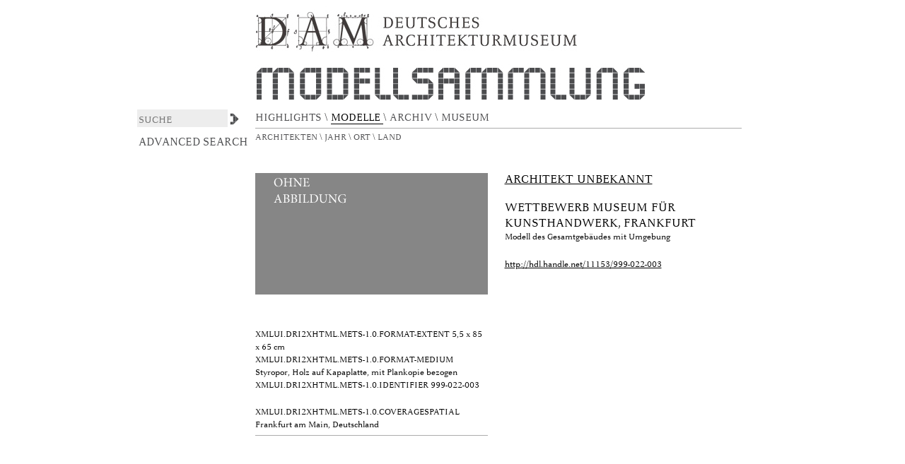

--- FILE ---
content_type: text/html;charset=utf-8
request_url: http://archiv.dam-online.de/handle/11153/999-022-003
body_size: 4764
content:
<?xml version="1.0" encoding="UTF-8"?>
<!DOCTYPE html PUBLIC "-//W3C//DTD XHTML 1.0 Strict//EN" "http://www.w3.org/TR/xhtml1/DTD/xhtml1-strict.dtd">
<html xmlns="http://www.w3.org/1999/xhtml" class="no-js">
<head>
<meta content="text/html; charset=UTF-8" http-equiv="Content-Type" />
<meta content="IE=edge,chrome=1" http-equiv="X-UA-Compatible" />
<meta content="width=device-width; initial-scale=1.0; maximum-scale=1.0;" name="viewport" />
<link rel="shortcut icon" href="/themes/DAM/images/favicon.ico" />
<link rel="apple-touch-icon" href="/themes/DAM/images/apple-touch-icon.png" />
<meta name="Generator" content="DSpace 3.0" />
<link type="text/css" rel="stylesheet" media="screen" href="/themes/DAM/lib/css/reset.css" />
<link type="text/css" rel="stylesheet" media="screen" href="/themes/DAM/lib/css/base.css" />
<link type="text/css" rel="stylesheet" media="screen" href="/themes/DAM/lib/css/helper.css" />
<link type="text/css" rel="stylesheet" media="screen" href="/themes/DAM/lib/css/jquery-ui-1.8.15.custom.css" />
<link type="text/css" rel="stylesheet" media="screen" href="/themes/DAM/lib/css/style.css" />
<link type="text/css" rel="stylesheet" media="screen" href="/themes/DAM/lib/css/authority-control.css" />
<link type="text/css" rel="stylesheet" media="handheld" href="/themes/DAM/lib/css/handheld.css" />
<link type="text/css" rel="stylesheet" media="print" href="/themes/DAM/lib/css/print.css" />
<link type="text/css" rel="stylesheet" media="all" href="/themes/DAM/lib/css/media.css" />
<link type="application/opensearchdescription+xml" rel="search" href="http://archiv.dam-online.de:80/open-search/description.xml" title="DSpace" />
<script type="text/javascript">
                                //Clear default text of empty text areas on focus
                                function tFocus(element)
                                {
                                        if (element.value == ' '){element.value='';}
                                }
                                //Clear default text of empty text areas on submit
                                function tSubmit(form)
                                {
                                        var defaultedElements = document.getElementsByTagName("textarea");
                                        for (var i=0; i != defaultedElements.length; i++){
                                                if (defaultedElements[i].value == ' '){
                                                        defaultedElements[i].value='';}}
                                }
                                //Disable pressing 'enter' key to submit a form (otherwise pressing 'enter' causes a submission to start over)
                                function disableEnterKey(e)
                                {
                                     var key;

                                     if(window.event)
                                          key = window.event.keyCode;     //Internet Explorer
                                     else
                                          key = e.which;     //Firefox and Netscape

                                     if(key == 13)  //if "Enter" pressed, then disable!
                                          return false;
                                     else
                                          return true;
                                }

                                function FnArray()
                                {
                                    this.funcs = new Array;
                                }

                                FnArray.prototype.add = function(f)
                                {
                                    if( typeof f!= "function" )
                                    {
                                        f = new Function(f);
                                    }
                                    this.funcs[this.funcs.length] = f;
                                };

                                FnArray.prototype.execute = function()
                                {
                                    for( var i=0; i < this.funcs.length; i++ )
                                    {
                                        this.funcs[i]();
                                    }
                                };

                                var runAfterJSImports = new FnArray();
            </script>
<script xmlns:i18n="http://apache.org/cocoon/i18n/2.1" type="text/javascript" src="/themes/DAM/lib/js/modernizr-1.7.min.js"> </script>
<script type="text/javascript" src="https://cdnjs.cloudflare.com/ajax/libs/jquery-tools/1.2.7/jquery.tools.min.js" />
<script src="http://ajax.googleapis.com/ajax/libs/jqueryui/1.8.24/jquery-ui.min.js" type="text/javascript"> </script>
<script type="text/javascript">!window.jQuery && document.write('<script type="text/javascript" src="/static/js/jquery-1.8.24.min.js"> <\/script>')</script>
<script type="text/javascript" src="/themes/DAM/lib/js/jquery.cycle.all.js"> </script>
<script type="text/javascript" src="/themes/DAM/lib/js/dam-jquery.js"> </script>
<script type="text/javascript" src="/themes/DAM/lib/js/jquery.fancybox.js?v=2.1.4"> </script><!--[if lt IE 7 ]>
<script type="text/javascript" src="/themes/DAM/lib/js/DD_belatedPNG_0.0.8a.js?v=1"> </script>
<script type="text/javascript">DD_belatedPNG.fix('#ds-header-logo');DD_belatedPNG.fix('#ds-footer-logo');$.each($('img[src$=png]'), function() {DD_belatedPNG.fixPng(this);});</script><![endif]-->
<script type="text/javascript">
            runAfterJSImports.execute();
        </script>
<script type="text/javascript">
                   var _gaq = _gaq || [];
                   _gaq.push(['_setAccount', 'UA-41783859-1']);
                   _gaq.push(['_trackPageview']);
				   _gaq.push(['_gat._anonymizeIp']);
                   (function() {
                       var ga = document.createElement('script'); ga.type = 'text/javascript'; ga.async = true;
                       ga.src = ('https:' == document.location.protocol ? 'https://ssl' : 'http://www') + '.google-analytics.com/ga.js';
                       var s = document.getElementsByTagName('script')[0]; s.parentNode.insertBefore(ga, s);
                   })();
           </script>
<script type="text/javascript">


			
			
    </script>
<title>Archiv DAM: Wettbewerb Museum für Kunsthandwerk, Frankfurt</title>
<link rel="schema.DCTERMS" href="http://purl.org/dc/terms/" />
<link rel="schema.DC" href="http://purl.org/dc/elements/1.1/" />
<meta name="DC.contributor" content="Architekt unbekannt" xml:lang="de" />
<meta name="DCTERMS.spatial" content="Frankfurt am Main" xml:lang="de" />
<meta name="DCTERMS.dateAccepted" content="2013-06-25T14:54:04Z" scheme="DCTERMS.W3CDTF" />
<meta name="DCTERMS.available" content="2013-06-25T14:54:04Z" scheme="DCTERMS.W3CDTF" />
<meta name="DCTERMS.issued" content="2013-06-25" scheme="DCTERMS.W3CDTF" />
<meta name="DC.identifier" content="999-022-003" xml:lang="de" />
<meta name="DC.identifier" content="http://hdl.handle.net/11153/999-022-003" scheme="DCTERMS.URI" />
<meta name="DCTERMS.extent" content="5,5 x 85 x 65 cm" xml:lang="de" />
<meta name="DCTERMS.medium" content="Styropor, Holz auf Kapaplatte, mit Plankopie bezogen" xml:lang="de" />
<meta name="DC.title" content="Wettbewerb Museum für Kunsthandwerk, Frankfurt" xml:lang="de" />
<meta name="DCTERMS.alternative" content="Modell des Gesamtgebäudes mit Umgebung" xml:lang="de" />

<meta content="Wettbewerb Museum für Kunsthandwerk, Frankfurt" name="citation_title" />
<meta content="2013-06-25" name="citation_date" />
<meta content="http://archiv.dam-online.de/handle/11153/999-022-003" name="citation_abstract_html_url" />
</head><!--[if lt IE 7 ]> <body class="ie6"> <![endif]-->
                <!--[if IE 7 ]>    <body class="ie7"> <![endif]-->
                <!--[if IE 8 ]>    <body class="ie8"> <![endif]-->
                <!--[if IE 9 ]>    <body class="ie9"> <![endif]-->
                <!--[if (gt IE 9)|!(IE)]><!--><body><!--<![endif]-->
<div id="ds-main-wrapp">
<div id="ds-main">
<div id="ds-header-wrapper">
<div class="clearfix" id="ds-header">
<a id="ds-header-logo-link" href="http://www.dam-online.de">
<span id="ds-header-logo-text">
<img src="/themes/DAM/images/dam_logo.jpg" />
</span>
</a>
<a id="ds-header-logo-link" href="/">
<span id="ds-header-logo-text">
<img src="/themes/DAM/images/modell_logo.jpg" />
</span>
</a>
<h1 class="pagetitle visuallyhidden">Wettbewerb Museum für Kunsthandwerk, Frankfurt</h1>
<h2 class="static-pagetitle visuallyhidden">DSpace/Manakin Repository</h2>
</div>
</div>
<div xmlns:i18n="http://apache.org/cocoon/i18n/2.1" class="hidden" id="no-js-warning-wrapper">
<div id="no-js-warning">
<div class="notice failure">JavaScript is disabled for your browser. Some features of this site may not work without it.</div>
</div>
</div>
<div id="ds-content-wrapper">
<div class="clearfix" id="ds-content">
<div id="ds-option-head">
<div id="ds-option-head-main">
<a class="nav-link " href="/">HIGHLIGHTS </a>\ 		<a class="nav-link selected " href="/handle/11153/2/browse?type=title">MODELLE </a>\ 			
					<a href="http://www.dam-online.de/portal/de/Archiv/Start/0/0/0/0/1590.aspx">ARCHIV </a>\ 			<a href="http://www.dam-online.de">MUSEUM </a>
</div>
<div id="ds-option-head-sub">
<ul class="ds-simple-list" id="aspect_browseArtifacts_Navigation_list_global">
<li>
<a href="/handle/11153/2/browse?type=author">Architekten </a>\ 
	
		</li>
<li style="display:none">
<a href="/handle/11153/2/browse?type=title">
	
				Projekte </a>\  
	</li>
<li style="display:none">
<a href="/handle/11153/2/browse?type=subject">
	
				Schlagworten
			
	</a>
</li>
<li style="">
<a href="/handle/11153/2/browse?type=datedam">
			Jahr </a>\ </li>
<li>
<a href="/handle/11153/2/browse?type=damspatial">Ort </a>\ 

					</li>
<li>
<a href="/handle/11153/2/browse?type=damcountry">Land </a>
</li>
</ul>
<div class="clearit"> </div>
</div>
</div>
<div id="ds-trail-wrapper">
<ul id="ds-trail">
<li class="ds-trail-link first-link ">
<a href="/">DSpace Home</a>
</li>
<li xmlns:i18n="http://apache.org/cocoon/i18n/2.1" xmlns="http://di.tamu.edu/DRI/1.0/" class="ds-trail-arrow">»</li>
<li class="ds-trail-link ">
<a href="/handle/11153/1">DAS DEUTSCHE ARCHITEKTURMUSEUM</a>
</li>
<li class="ds-trail-arrow">»</li>
<li class="ds-trail-link ">
<a href="/handle/11153/2">DAS ARCHITEKTURMODELL</a>
</li>
<li class="ds-trail-arrow">»</li>
<li class="ds-trail-link last-link">View Item</li>
</ul>
</div>

<div xmlns:i18n="http://apache.org/cocoon/i18n/2.1" xmlns="http://di.tamu.edu/DRI/1.0/" id="search-left-side">
<div class="ds-option-set" id="ds-search-option">
<form method="post" id="ds-search-form" action="/search">
<fieldset>
<input type="text" class="ds-text-field " name="query" placeholder="suche" />
<input value="" type="submit" name="submit" class="ds-button-field " onclick="&#10;&#9;                                    var radio = document.getElementById(&quot;ds-search-form-scope-container&quot;);&#10;&#9;                                    if (radio != undefined &amp;&amp; radio.checked)&#10;&#9;                                    {&#10;&#9;                                    var form = document.getElementById(&quot;ds-search-form&quot;);&#10;&#9;                                    form.action=&#10;&#9;                                &quot;/handle/&quot; + radio.value + &quot;/search&quot; ; &#10;&#9;                                    }&#10;&#9;                                " />
<label>
<input checked="checked" value="" name="scope" type="radio" id="ds-search-form-scope-all" />Search DSpace</label>
<br xmlns:i18n="http://apache.org/cocoon/i18n/2.1" />
<label>
<input name="scope" type="radio" id="ds-search-form-scope-container" value="11153/2" />This Collection</label>
</fieldset>
</form>
<a xmlns:i18n="http://apache.org/cocoon/i18n/2.1" href="/advanced-search">Advanced Search</a>
</div>
<div xmlns:i18n="http://apache.org/cocoon/i18n/2.1" style="display:none;" id="ds-user-box">
<a href="/login">Login</a>
</div>
<div xmlns:i18n="http://apache.org/cocoon/i18n/2.1" id="ds-options-wrapper">
<div>
<a href="http://archiv.dam-online.de/handle/11153/2/submit"> Neues Projekt anlegen</a>
<br />
<a href="http://dam.basis5.de/community-list">community</a>
</div>
<div id="ds-options">
<h1 class="ds-option-set-head">Browse</h1>
<div xmlns:i18n="http://apache.org/cocoon/i18n/2.1" xmlns="http://di.tamu.edu/DRI/1.0/" id="aspect_searchArtifacts_Navigation_list_browse" class="ds-option-set">
<ul class="ds-options-list">
<li>
<h2 class="ds-sublist-head">All of DSpace</h2>
<ul xmlns:i18n="http://apache.org/cocoon/i18n/2.1" xmlns="http://di.tamu.edu/DRI/1.0/" class="ds-simple-list sublist">
<li>
<a href="/community-list">Communities &amp; Collections</a>
</li>
<li xmlns:i18n="http://apache.org/cocoon/i18n/2.1" xmlns="http://di.tamu.edu/DRI/1.0/">
<a href="/browse?type=title">Titles</a>
</li>
<li xmlns:i18n="http://apache.org/cocoon/i18n/2.1" xmlns="http://di.tamu.edu/DRI/1.0/">
<a href="/browse?type=author">Authors</a>
</li>
<li xmlns:i18n="http://apache.org/cocoon/i18n/2.1" xmlns="http://di.tamu.edu/DRI/1.0/">
<a href="/browse?type=dateissued">By Issue Date</a>
</li>
<li xmlns:i18n="http://apache.org/cocoon/i18n/2.1" xmlns="http://di.tamu.edu/DRI/1.0/">
<a href="/browse?type=subject">Subjects</a>
</li>
<li xmlns:i18n="http://apache.org/cocoon/i18n/2.1" xmlns="http://di.tamu.edu/DRI/1.0/">
<a href="/browse?type=datesort">xmlui.ArtifactBrowser.Navigation.browse_datesort</a>
</li>
<li xmlns:i18n="http://apache.org/cocoon/i18n/2.1" xmlns="http://di.tamu.edu/DRI/1.0/">
<a href="/browse?type=dateaccessioned">By Submit Date</a>
</li>
<li xmlns:i18n="http://apache.org/cocoon/i18n/2.1" xmlns="http://di.tamu.edu/DRI/1.0/">
<a href="/browse?type=datedam">xmlui.ArtifactBrowser.Navigation.browse_datedam</a>
</li>
<li xmlns:i18n="http://apache.org/cocoon/i18n/2.1" xmlns="http://di.tamu.edu/DRI/1.0/">
<a href="/browse?type=datemodell">xmlui.ArtifactBrowser.Navigation.browse_datemodell</a>
</li>
<li xmlns:i18n="http://apache.org/cocoon/i18n/2.1" xmlns="http://di.tamu.edu/DRI/1.0/">
<a href="/browse?type=damcountry">xmlui.ArtifactBrowser.Navigation.browse_damcountry</a>
</li>
<li xmlns:i18n="http://apache.org/cocoon/i18n/2.1" xmlns="http://di.tamu.edu/DRI/1.0/">
<a href="/browse?type=damspatial">xmlui.ArtifactBrowser.Navigation.browse_damspatial</a>
</li>
</ul>
</li>
<li xmlns:i18n="http://apache.org/cocoon/i18n/2.1" xmlns="http://di.tamu.edu/DRI/1.0/">
<h2 class="ds-sublist-head">This Collection</h2>
<ul xmlns:i18n="http://apache.org/cocoon/i18n/2.1" xmlns="http://di.tamu.edu/DRI/1.0/" class="ds-simple-list sublist">
<li>
<a href="/handle/11153/2/browse?type=title">Titles</a>
</li>
<li xmlns:i18n="http://apache.org/cocoon/i18n/2.1" xmlns="http://di.tamu.edu/DRI/1.0/">
<a href="/handle/11153/2/browse?type=author">Authors</a>
</li>
<li xmlns:i18n="http://apache.org/cocoon/i18n/2.1" xmlns="http://di.tamu.edu/DRI/1.0/">
<a href="/handle/11153/2/browse?type=dateissued">By Issue Date</a>
</li>
<li xmlns:i18n="http://apache.org/cocoon/i18n/2.1" xmlns="http://di.tamu.edu/DRI/1.0/">
<a href="/handle/11153/2/browse?type=subject">Subjects</a>
</li>
<li xmlns:i18n="http://apache.org/cocoon/i18n/2.1" xmlns="http://di.tamu.edu/DRI/1.0/">
<a href="/handle/11153/2/browse?type=datesort">xmlui.ArtifactBrowser.Navigation.browse_datesort</a>
</li>
<li xmlns:i18n="http://apache.org/cocoon/i18n/2.1" xmlns="http://di.tamu.edu/DRI/1.0/">
<a href="/handle/11153/2/browse?type=dateaccessioned">By Submit Date</a>
</li>
<li xmlns:i18n="http://apache.org/cocoon/i18n/2.1" xmlns="http://di.tamu.edu/DRI/1.0/">
<a href="/handle/11153/2/browse?type=datedam">xmlui.ArtifactBrowser.Navigation.browse_datedam</a>
</li>
<li xmlns:i18n="http://apache.org/cocoon/i18n/2.1" xmlns="http://di.tamu.edu/DRI/1.0/">
<a href="/handle/11153/2/browse?type=datemodell">xmlui.ArtifactBrowser.Navigation.browse_datemodell</a>
</li>
<li xmlns:i18n="http://apache.org/cocoon/i18n/2.1" xmlns="http://di.tamu.edu/DRI/1.0/">
<a href="/handle/11153/2/browse?type=damcountry">xmlui.ArtifactBrowser.Navigation.browse_damcountry</a>
</li>
<li xmlns:i18n="http://apache.org/cocoon/i18n/2.1" xmlns="http://di.tamu.edu/DRI/1.0/">
<a href="/handle/11153/2/browse?type=damspatial">xmlui.ArtifactBrowser.Navigation.browse_damspatial</a>
</li>
</ul>
</li>
</ul>
</div>
<h1 xmlns:i18n="http://apache.org/cocoon/i18n/2.1" xmlns="http://di.tamu.edu/DRI/1.0/" class="ds-option-set-head">My Account</h1>
<div xmlns:i18n="http://apache.org/cocoon/i18n/2.1" xmlns="http://di.tamu.edu/DRI/1.0/" id="aspect_searchArtifacts_Navigation_list_account" class="ds-option-set">
<ul class="ds-simple-list">
<li>
<a href="/login">Login</a>
</li>
<li xmlns:i18n="http://apache.org/cocoon/i18n/2.1" xmlns="http://di.tamu.edu/DRI/1.0/">
<a href="/register">Register</a>
</li>
</ul>
</div>
</div>
</div>
</div>
<div xmlns:i18n="http://apache.org/cocoon/i18n/2.1" xmlns="http://di.tamu.edu/DRI/1.0/" id="ds-body">
<div id="aspect_artifactbrowser_ItemViewer_div_item-view" class="ds-static-div primary">
<!-- External Metadata URL: cocoon://metadata/handle/11153/999-022-003/mets.xml?rightsMDTypes=METSRIGHTS-->
<div xmlns:oreatom="http://www.openarchives.org/ore/atom/" xmlns:ore="http://www.openarchives.org/ore/terms/" xmlns:atom="http://www.w3.org/2005/Atom" class="item-summary-view-metadata">
<div id="itemsummary-left">
<div id="nav"> </div>
<div class="clearit"> </div>
<div id="slideshow">
<div class="slideshow-single">
<div class="singleview-image">
<div class="slideshownav">
<div class="slide-show-big">
<a target="_blank" class="previewimage" href="/bitstream/handle/11153/999-022-003/ohne.jpg?sequence=2">
<img src="/themes/DAM/images/sym_big.png" />
</a>
</div>
<div class="prev"> </div>
<div class="next"> </div>
</div>
<div class="clearit"> </div>
<a target="_blank" class="previewimage" href="/bitstream/handle/11153/999-022-003/ohne.jpg?sequence=2">
<img src="/bitstream/handle/11153/999-022-003/ohne.jpg?sequence=2" width="329" />
</a>
</div>
<div class="fullsize-line"> </div>
<div class="slideshow-single-info-text">
<div class="meta-info">	 

	


	<div class="format-extent">
<span class="label">xmlui.dri2xhtml.METS-1.0.format-extent</span> 5,5 x 85 x 65 cm</div>
<div xmlns:i18n="http://apache.org/cocoon/i18n/2.1" class="format-medium">
<span class="label">xmlui.dri2xhtml.METS-1.0.format-medium</span> Styropor, Holz auf Kapaplatte, mit Plankopie bezogen</div>
<div xmlns:i18n="http://apache.org/cocoon/i18n/2.1" class="identifier">
<span class="label">xmlui.dri2xhtml.METS-1.0.identifier</span> 999-022-003</div>
<div xmlns:i18n="http://apache.org/cocoon/i18n/2.1" class="coverage-spatial ">
<span class="label">xmlui.dri2xhtml.METS-1.0.coveragespatial</span> Frankfurt am Main, Deutschland</div>
</div>
</div>
<div xmlns:i18n="http://apache.org/cocoon/i18n/2.1" class="clearit"> </div>
</div>
</div>
<div class="clearit"> </div>
<div class="clearit"> </div>
</div>
<div id="itemsummary-right">
<div class="simple-item-view-authors">
<h1>
<a href="&#10;&#9;&#9;&#9;&#9;&#9;http://archiv.dam-online.de/handle/11153/2/browse?value=Architekt unbekannt&amp;type=author&#10;&#9;&#9;&#9;&#9;&#9;">Architekt unbekannt</a>
</h1>
</div>
<h2 class="item-title">Wettbewerb Museum für Kunsthandwerk, Frankfurt</h2>
<h3 class="item-title-alternative">Modell des Gesamtgebäudes mit Umgebung</h3>
<p class="ds-paragraph item-view-toggle item-view-toggle-bottom">
<a href="/handle/11153/999-022-003?show=full">Show full item record</a>
</p>
<div xmlns:i18n="http://apache.org/cocoon/i18n/2.1" class="simple-item-view-other-uri">
<span class="item-lable bold">URI:</span>
<span xmlns:i18n="http://apache.org/cocoon/i18n/2.1">
<a href="http://hdl.handle.net/11153/999-022-003">http://hdl.handle.net/11153/999-022-003</a>
</span>
</div>
</div>
<div class="clearit"> </div>
</div>
<div xmlns:oreatom="http://www.openarchives.org/ore/atom/" xmlns:ore="http://www.openarchives.org/ore/terms/" xmlns:atom="http://www.w3.org/2005/Atom" class="file-list">

 


        </div>
<h2 class="ds-list-head">This item appears in the following Collection(s)</h2>
<ul xmlns:i18n="http://apache.org/cocoon/i18n/2.1" xmlns="http://di.tamu.edu/DRI/1.0/" xmlns:oreatom="http://www.openarchives.org/ore/atom/" xmlns:ore="http://www.openarchives.org/ore/terms/" xmlns:atom="http://www.w3.org/2005/Atom" class="ds-referenceSet-list">
<!-- External Metadata URL: cocoon://metadata/handle/11153/2/mets.xml-->
<li>
<a href="/handle/11153/2">DAS ARCHITEKTURMODELL</a>
<br />Werkzeug, Fetisch, kleine Utopie</li>
</ul>
</div>
</div>

</div>
</div>
<div id="ds-footer-wrapper">
<div id="ds-footer">
<div id="ds-footer-left">
                   Herausgeber: © Deutsches Architekturmuseum Frankfurt a.M., Schaumainkai 43, 15.02.2013 
                </div>
<div id="ds-footer-right">
<div class="ds-option-set" id="ds-feed-option">
<ul />
</div>
</div>
<div id="ds-footer-links">
<a href="/contact">Contact Us</a> | <a xmlns:i18n="http://apache.org/cocoon/i18n/2.1" href="/page/imprint">xmlui.dri2xhtml.structural.impressum-link</a>
</div>
<a xmlns:i18n="http://apache.org/cocoon/i18n/2.1" class="hidden" href="/htmlmap"> </a>
</div>
<div class="clearit"> </div>
</div>
</div>
</div></body></html>
